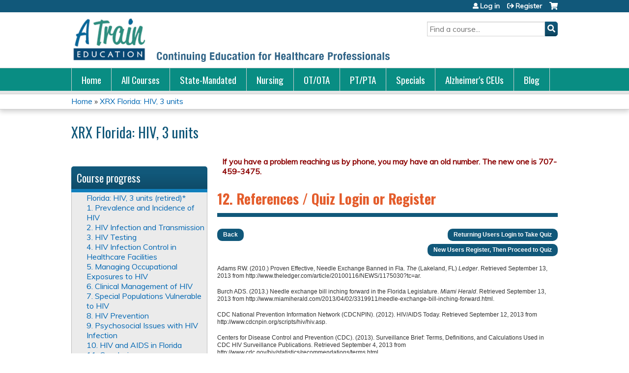

--- FILE ---
content_type: text/html; charset=utf-8
request_url: https://www.atrainceu.com/content/12-references-quiz-login-or-register
body_size: 11749
content:
<!DOCTYPE html>
<!--[if IEMobile 7]><html class="iem7"  lang="en" dir="ltr"><![endif]-->
<!--[if lte IE 6]><html class="lt-ie10 lt-ie9 lt-ie8 lt-ie7"  lang="en" dir="ltr"><![endif]-->
<!--[if (IE 7)&(!IEMobile)]><html class="lt-ie10 lt-ie9 lt-ie8"  lang="en" dir="ltr"><![endif]-->
<!--[if IE 8]><html class="lt-ie10 lt-ie9"  lang="en" dir="ltr"><![endif]-->
<!--[if IE 9]><html class="lt-ie10"  lang="en" dir="ltr"><![endif]-->
<!--[if (gte IE 10)|(gt IEMobile 7)]><!--><html  lang="en" dir="ltr" prefix="content: http://purl.org/rss/1.0/modules/content/ dc: http://purl.org/dc/terms/ foaf: http://xmlns.com/foaf/0.1/ og: http://ogp.me/ns# rdfs: http://www.w3.org/2000/01/rdf-schema# sioc: http://rdfs.org/sioc/ns# sioct: http://rdfs.org/sioc/types# skos: http://www.w3.org/2004/02/skos/core# xsd: http://www.w3.org/2001/XMLSchema#"><!--<![endif]-->

<head>
  <!--[if IE]><![endif]-->
<meta charset="utf-8" />
<link rel="prev" href="/content/11-conclusion" />
<link rel="up" href="/content/fl-hiv-3-units-0" />
<link rel="shortcut icon" href="https://www.atrainceu.com/sites/default/files/favicon.ico" type="image/vnd.microsoft.icon" />
<meta name="description" content="Returning Users Login to Take Quiz Back New Users Register, Then Proceed to Quiz Adams RW. (2010.) Proven Effective, Needle Exchange Banned in Fla. The (Lakeland, FL) Ledger. Retrieved September 13, 2013 from http://www.theledger.com/article/20100116/NEWS/1175030?tc=ar. Burch ADS. (2013.) Needle exchange bill inching forward in the Florida Legislature. Miami Herald. Retrieved" />
<meta name="generator" content="Drupal 7 (https://www.drupal.org)" />
<link rel="canonical" href="https://www.atrainceu.com/content/12-references-quiz-login-or-register" />
<link rel="shortlink" href="https://www.atrainceu.com/node/1629" />
  <title>12. References / Quiz Login or Register | ATrain Education</title>

      <meta name="MobileOptimized" content="width">
    <meta name="HandheldFriendly" content="true">
    <meta name="viewport" content="width=device-width">
  
  <link type="text/css" rel="stylesheet" href="https://www.atrainceu.com/sites/default/files/css/css_kShW4RPmRstZ3SpIC-ZvVGNFVAi0WEMuCnI0ZkYIaFw.css" media="all" />
<link type="text/css" rel="stylesheet" href="https://www.atrainceu.com/sites/default/files/css/css_NXti8f1KG_3PtT4IIc0U3jDor0MbcpVCy5HvGkHBurk.css" media="screen" />
<link type="text/css" rel="stylesheet" href="https://www.atrainceu.com/sites/default/files/css/css_tGTNtRAsNJmcVz4r7F6YCijbrQGDbBmziHSrRd1Stqc.css" media="all" />
<link type="text/css" rel="stylesheet" href="https://www.atrainceu.com/sites/default/files/css/css_ENac2fNOQgPjDteJH2Ht52IVGj9S9sUGAZ1eW927zqg.css" media="all" />
<link type="text/css" rel="stylesheet" href="https://www.atrainceu.com/sites/default/files/css/css_jENQOQqZCRFGZK__DTefxYiXR2RUf03k1ugj3_Vg7vk.css" media="all" />
<link type="text/css" rel="stylesheet" href="//netdna.bootstrapcdn.com/font-awesome/4.0.3/css/font-awesome.min.css" media="all" />
<link type="text/css" rel="stylesheet" href="https://www.atrainceu.com/sites/default/files/css/css_CkqKQB0dAoWpqkKvrtt2wKc3f1W2hnSKkk5Xf48rj_w.css" media="all" />
<link type="text/css" rel="stylesheet" href="https://www.atrainceu.com/sites/default/files/css/css_bxXpiLBPYIN94CVmi-0nKkweBjiYPPTsH_WorZjL_P8.css" media="all" />
<link type="text/css" rel="stylesheet" href="https://www.atrainceu.com/sites/default/files/css/css_0oyFFrbKIm0udMwbrpq1jIZqsKJCWpBl1g6tMBqwuZQ.css" media="print" />
<link type="text/css" rel="stylesheet" href="//fonts.googleapis.com/css?family=Muli:italic,regular|Oswald:300,700,regular&amp;subset=latin" media="all" />
<link type="text/css" rel="stylesheet" href="https://www.atrainceu.com/sites/default/files/cpn/global.css?t4y4it" media="all" />
  <script src="/sites/all/modules/contrib/jquery_update/replace/jquery/1.12/jquery.min.js?v=1.12.4"></script>
<script>jQuery.migrateMute=true;jQuery.migrateTrace=false;</script>
<script src="/sites/all/modules/contrib/jquery_update/replace/jquery-migrate/1/jquery-migrate.min.js?v=1"></script>
<script src="/misc/jquery-extend-3.4.0.js?v=1.12.4"></script>
<script src="/misc/jquery-html-prefilter-3.5.0-backport.js?v=1.12.4"></script>
<script src="/misc/jquery.once.js?v=1.2"></script>
<script src="/misc/drupal.js?t4y4it"></script>
<script>jQuery.extend(Drupal.settings, {"basePath":"\/","pathPrefix":"","setHasJsCookie":0,"ajaxPageState":{"theme":"ce","theme_token":"RCAzs7-aN6j5JWEk4PVIzT-33FJyC39Ms2jpNYLUPXk","jquery_version":"1.12","js":{"sites\/all\/modules\/contrib\/jquery_update\/replace\/jquery\/1.12\/jquery.min.js":1,"sites\/all\/modules\/contrib\/jquery_update\/replace\/jquery-migrate\/1\/jquery-migrate.min.js":1,"misc\/jquery-extend-3.4.0.js":1,"misc\/jquery-html-prefilter-3.5.0-backport.js":1,"misc\/jquery.once.js":1,"misc\/drupal.js":1,"sites\/all\/modules\/contrib\/tipsy\/javascripts\/jquery.tipsy.js":1,"sites\/all\/modules\/contrib\/tipsy\/javascripts\/tipsy.js":1,"sites\/all\/modules\/contrib\/jquery_update\/replace\/ui\/ui\/minified\/jquery.ui.core.min.js":1,"sites\/all\/modules\/contrib\/jquery_update\/replace\/ui\/ui\/minified\/jquery.ui.widget.min.js":1,"sites\/all\/modules\/contrib\/jquery_update\/replace\/ui\/external\/jquery.cookie.js":1,"sites\/all\/modules\/contrib\/jquery_update\/replace\/ui\/ui\/minified\/jquery.ui.button.min.js":1,"sites\/all\/modules\/contrib\/jquery_update\/replace\/ui\/ui\/minified\/jquery.ui.mouse.min.js":1,"sites\/all\/modules\/contrib\/jquery_update\/replace\/ui\/ui\/minified\/jquery.ui.draggable.min.js":1,"sites\/all\/modules\/contrib\/jquery_update\/replace\/ui\/ui\/minified\/jquery.ui.position.min.js":1,"misc\/ui\/jquery.ui.position-1.13.0-backport.js":1,"sites\/all\/modules\/contrib\/jquery_update\/replace\/ui\/ui\/minified\/jquery.ui.resizable.min.js":1,"sites\/all\/modules\/contrib\/jquery_update\/replace\/ui\/ui\/minified\/jquery.ui.dialog.min.js":1,"misc\/ui\/jquery.ui.dialog-1.13.0-backport.js":1,"misc\/form-single-submit.js":1,"misc\/ajax.js":1,"sites\/all\/modules\/contrib\/jquery_update\/js\/jquery_update.js":1,"sites\/all\/modules\/custom\/calendar_plus\/js\/jquery.equalheights.js":1,"sites\/all\/modules\/features\/ethosce_admin\/ethosce-admin.js":1,"sites\/all\/modules\/features\/ethosce_bi\/ethosce_bi.js":1,"sites\/all\/modules\/features\/ethosce_site\/ethosce_site.js":1,"sites\/all\/modules\/features\/ethosce_slideshow\/js\/ethosce_slideshow.js":1,"sites\/all\/modules\/custom\/upload_progress\/js\/upload_progress.js":1,"sites\/all\/modules\/contrib\/pdm\/pdm.js":1,"sites\/all\/modules\/features\/ethosce_courses\/js\/vertical_steps.js":1,"sites\/all\/modules\/features\/ethosce_courses\/js\/ethosce_courses.js":1,"sites\/all\/modules\/contrib\/google_analytics\/googleanalytics.js":1,"https:\/\/www.googletagmanager.com\/gtag\/js?id=UA-5378469-1":1,"misc\/progress.js":1,"sites\/all\/modules\/contrib\/course\/js\/nav.js":1,"https:\/\/kit.fontawesome.com\/a38c5c05f8.js":1,"sites\/all\/modules\/contrib\/mmenu\/js\/mmenu.js":1,"sites\/all\/libraries\/mmenu\/hammer\/hammer.js":1,"sites\/all\/libraries\/mmenu\/jquery.hammer\/jquery.hammer.js":1,"sites\/all\/libraries\/mmenu\/main\/src\/js\/jquery.mmenu.min.all.js":1,"sites\/all\/themes\/ce\/js\/ce.js":1,"public:\/\/cpn\/global.js":1},"css":{"modules\/system\/system.base.css":1,"modules\/system\/system.menus.css":1,"modules\/system\/system.messages.css":1,"modules\/system\/system.theme.css":1,"sites\/all\/modules\/contrib\/tipsy\/stylesheets\/tipsy.css":1,"misc\/ui\/jquery.ui.core.css":1,"misc\/ui\/jquery.ui.theme.css":1,"misc\/ui\/jquery.ui.button.css":1,"misc\/ui\/jquery.ui.resizable.css":1,"misc\/ui\/jquery.ui.dialog.css":1,"modules\/book\/book.css":1,"sites\/all\/modules\/contrib\/calendar\/css\/calendar_multiday.css":1,"sites\/all\/modules\/custom\/calendar_plus\/css\/calendar_plus.css":1,"modules\/comment\/comment.css":1,"sites\/all\/modules\/features\/ethosce_admin\/ethosce-admin.css":1,"sites\/all\/modules\/features\/ethosce_bi\/ethosce_bi.css":1,"sites\/all\/modules\/features\/ethosce_warpwire\/ethosce_warpwire.css":1,"modules\/field\/theme\/field.css":1,"modules\/node\/node.css":1,"modules\/poll\/poll.css":1,"sites\/all\/modules\/contrib\/quiz\/quiz.css":1,"sites\/all\/modules\/contrib\/ubercart\/uc_order\/uc_order.css":1,"sites\/all\/modules\/contrib\/ubercart\/uc_product\/uc_product.css":1,"sites\/all\/modules\/contrib\/ubercart\/uc_store\/uc_store.css":1,"modules\/user\/user.css":1,"sites\/all\/modules\/contrib\/views\/css\/views.css":1,"sites\/all\/modules\/contrib\/media\/modules\/media_wysiwyg\/css\/media_wysiwyg.base.css":1,"sites\/all\/modules\/contrib\/ctools\/css\/ctools.css":1,"\/\/netdna.bootstrapcdn.com\/font-awesome\/4.0.3\/css\/font-awesome.min.css":1,"sites\/all\/modules\/contrib\/panels\/css\/panels.css":1,"sites\/all\/modules\/contrib\/pdm\/pdm.css":1,"sites\/all\/modules\/contrib\/views_tooltip\/views_tooltip.css":1,"sites\/all\/modules\/contrib\/course\/css\/nav.css":1,"sites\/all\/modules\/contrib\/navbar_extras\/modules\/navbar_shiny\/css\/navbar_shiny.css":1,"sites\/all\/libraries\/mmenu\/main\/src\/css\/jquery.mmenu.all.css":1,"sites\/all\/libraries\/mmenu\/icomoon\/icomoon.css":1,"sites\/all\/modules\/contrib\/mmenu\/themes\/mm-basic\/styles\/mm-basic.css":1,"sites\/all\/themes\/ethosce_base\/system.menus.css":1,"sites\/all\/themes\/ethosce_base\/css\/normalize.css":1,"sites\/all\/themes\/ethosce_base\/css\/wireframes.css":1,"sites\/all\/themes\/ethosce_base\/css\/layouts\/responsive-sidebars.css":1,"sites\/all\/themes\/ethosce_base\/css\/page-backgrounds.css":1,"sites\/all\/themes\/ethosce_base\/css\/tabs.css":1,"sites\/all\/themes\/ethosce_base\/css\/pages.css":1,"sites\/all\/themes\/ethosce_base\/css\/blocks.css":1,"sites\/all\/themes\/ethosce_base\/css\/navigation.css":1,"sites\/all\/themes\/ethosce_base\/css\/views-styles.css":1,"sites\/all\/themes\/ethosce_base\/css\/nodes.css":1,"sites\/all\/themes\/ethosce_base\/css\/comments.css":1,"sites\/all\/themes\/ethosce_base\/css\/forms.css":1,"sites\/all\/themes\/ethosce_base\/css\/fields.css":1,"sites\/all\/themes\/ethosce_base\/css\/print.css":1,"sites\/all\/themes\/ce\/css\/ce.css":1,"sites\/all\/themes\/ce\/css\/ce-media-queries.css":1,"sites\/all\/themes\/ce\/css\/ce-print.css":1,"\/\/fonts.googleapis.com\/css?family=Muli:italic,regular|Oswald:300,700,regular\u0026subset=latin":1,"cpn_global":1}},"uid":0,"warpwire":{"warpwire_url":"https:\/\/e1fd7b9f1869.warpwire.com\/","warpwire_module_path":"sites\/all\/modules\/custom\/warpwire","warpwire_share_default":1,"warpwire_title_default":1,"warpwire_autoplay_default":0,"warpwire_cc_load_policy_default":0,"warpwire_secure_portal_default":1},"tipsy":{"custom_selectors":[{"selector":".tipsy","options":{"fade":1,"gravity":"w","delayIn":0,"delayOut":0,"trigger":"hover","opacity":"0.8","offset":0,"html":0,"tooltip_content":{"source":"attribute","selector":"title"}}},{"selector":".views-tooltip","options":{"fade":1,"gravity":"autoNS","delayIn":0,"delayOut":0,"trigger":"hover","opacity":"0.8","offset":0,"html":1,"tooltip_content":{"source":"attribute","selector":"tooltip-content"}}}]},"mmenu":{"mmenu_left":{"enabled":"1","title":"Left menu","name":"mmenu_left","blocks":[{"module_delta":"ethosce_search|ethosce_search","menu_parameters":{"min_depth":"1"},"title":"\u003Cnone\u003E","collapsed":"0","wrap":"1","module":"ethosce_search","delta":"ethosce_search"},{"module_delta":"system|main-menu","menu_parameters":{"min_depth":"1"},"title":"\u003Cnone\u003E","collapsed":"0","wrap":"1","module":"system","delta":"main-menu"},{"module_delta":"local_tasks_blocks|menu_local_tasks","menu_parameters":{"min_depth":"1"},"title":"\u003Cnone\u003E","collapsed":"0","wrap":"1","module":"local_tasks_blocks","delta":"menu_local_tasks"}],"options":{"classes":"mm-basic","effects":[],"slidingSubmenus":true,"clickOpen":{"open":true,"selector":"#ethosce-mmenu-toggle"},"counters":{"add":true,"update":true},"dragOpen":{"open":true,"pageNode":"body","threshold":100,"maxStartPos":50},"footer":{"add":false,"content":"","title":"Copyright \u00a92017","update":true},"header":{"add":false,"content":"","title":"Site-Install","update":true},"labels":{"collapse":false},"offCanvas":{"enabled":true,"modal":false,"moveBackground":true,"position":"left","zposition":"front"},"searchfield":{"add":false,"addTo":"menu","search":false,"placeholder":"Search","noResults":"No results found.","showLinksOnly":true}},"configurations":{"clone":false,"preventTabbing":false,"panelNodetype":"div, ul, ol","transitionDuration":400,"classNames":{"label":"Label","panel":"Panel","selected":"Selected","buttonbars":{"buttonbar":"anchors"},"counters":{"counter":"Counter"},"fixedElements":{"fixedTop":"FixedTop","fixedBottom":"FixedBottom"},"footer":{"panelFooter":"Footer"},"header":{"panelHeader":"Header","panelNext":"Next","panelPrev":"Prev"},"labels":{"collapsed":"Collapsed"},"toggles":{"toggle":"Toggle","check":"Check"}},"dragOpen":{"width":{"perc":0.8,"min":140,"max":440},"height":{"perc":0.8,"min":140,"max":880}},"offCanvas":{"menuInjectMethod":"prepend","menuWrapperSelector":"body","pageNodetype":"div","pageSelector":"body \u003E div"}},"custom":[],"position":"left"}},"googleanalytics":{"account":["UA-5378469-1"],"trackOutbound":1,"trackMailto":1,"trackDownload":1,"trackDownloadExtensions":"7z|aac|arc|arj|asf|asx|avi|bin|csv|doc(x|m)?|dot(x|m)?|exe|flv|gif|gz|gzip|hqx|jar|jpe?g|js|mp(2|3|4|e?g)|mov(ie)?|msi|msp|pdf|phps|png|ppt(x|m)?|pot(x|m)?|pps(x|m)?|ppam|sld(x|m)?|thmx|qtm?|ra(m|r)?|sea|sit|tar|tgz|torrent|txt|wav|wma|wmv|wpd|xls(x|m|b)?|xlt(x|m)|xlam|xml|z|zip"},"currentPath":"node\/1629","currentPathIsAdmin":false,"urlIsAjaxTrusted":{"\/search":true}});</script>
<script src="/sites/all/modules/contrib/tipsy/javascripts/jquery.tipsy.js?v=0.1.7"></script>
<script src="/sites/all/modules/contrib/tipsy/javascripts/tipsy.js?v=0.1.7"></script>
<script src="/sites/all/modules/contrib/jquery_update/replace/ui/ui/minified/jquery.ui.core.min.js?v=1.10.2"></script>
<script src="/sites/all/modules/contrib/jquery_update/replace/ui/ui/minified/jquery.ui.widget.min.js?v=1.10.2"></script>
<script src="/sites/all/modules/contrib/jquery_update/replace/ui/external/jquery.cookie.js?v=67fb34f6a866c40d0570"></script>
<script src="/sites/all/modules/contrib/jquery_update/replace/ui/ui/minified/jquery.ui.button.min.js?v=1.10.2"></script>
<script src="/sites/all/modules/contrib/jquery_update/replace/ui/ui/minified/jquery.ui.mouse.min.js?v=1.10.2"></script>
<script src="/sites/all/modules/contrib/jquery_update/replace/ui/ui/minified/jquery.ui.draggable.min.js?v=1.10.2"></script>
<script src="/sites/all/modules/contrib/jquery_update/replace/ui/ui/minified/jquery.ui.position.min.js?v=1.10.2"></script>
<script src="/misc/ui/jquery.ui.position-1.13.0-backport.js?v=1.10.2"></script>
<script src="/sites/all/modules/contrib/jquery_update/replace/ui/ui/minified/jquery.ui.resizable.min.js?v=1.10.2"></script>
<script src="/sites/all/modules/contrib/jquery_update/replace/ui/ui/minified/jquery.ui.dialog.min.js?v=1.10.2"></script>
<script src="/misc/ui/jquery.ui.dialog-1.13.0-backport.js?v=1.10.2"></script>
<script src="/misc/form-single-submit.js?v=7.102.1"></script>
<script src="/misc/ajax.js?v=7.102.1"></script>
<script src="/sites/all/modules/contrib/jquery_update/js/jquery_update.js?v=0.0.1"></script>
<script src="/sites/all/modules/custom/calendar_plus/js/jquery.equalheights.js?t4y4it"></script>
<script src="/sites/all/modules/features/ethosce_admin/ethosce-admin.js?t4y4it"></script>
<script src="/sites/all/modules/features/ethosce_bi/ethosce_bi.js?t4y4it"></script>
<script src="/sites/all/modules/features/ethosce_site/ethosce_site.js?t4y4it"></script>
<script src="/sites/all/modules/features/ethosce_slideshow/js/ethosce_slideshow.js?t4y4it"></script>
<script src="/sites/all/modules/custom/upload_progress/js/upload_progress.js?t4y4it"></script>
<script src="/sites/all/modules/contrib/pdm/pdm.js?t4y4it"></script>
<script src="/sites/all/modules/features/ethosce_courses/js/vertical_steps.js?t4y4it"></script>
<script src="/sites/all/modules/features/ethosce_courses/js/ethosce_courses.js?t4y4it"></script>
<script src="/sites/all/modules/contrib/google_analytics/googleanalytics.js?t4y4it"></script>
<script async="async" src="https://www.googletagmanager.com/gtag/js?id=UA-5378469-1"></script>
<script>window.dataLayer = window.dataLayer || [];function gtag(){dataLayer.push(arguments)};gtag("js", new Date());gtag("config", "UA-5378469-1", {"groups":"default","anonymize_ip":true});</script>
<script src="/misc/progress.js?v=7.102.1"></script>
<script src="/sites/all/modules/contrib/course/js/nav.js?t4y4it"></script>
<script src="https://kit.fontawesome.com/a38c5c05f8.js"></script>
<script src="/sites/all/modules/contrib/mmenu/js/mmenu.js?t4y4it"></script>
<script src="/sites/all/libraries/mmenu/hammer/hammer.js?t4y4it"></script>
<script src="/sites/all/libraries/mmenu/jquery.hammer/jquery.hammer.js?t4y4it"></script>
<script src="/sites/all/libraries/mmenu/main/src/js/jquery.mmenu.min.all.js?t4y4it"></script>
<script src="/sites/all/themes/ce/js/ce.js?t4y4it"></script>
<script src="/sites/default/files/cpn/global.js?t4y4it"></script>
      <!--[if lt IE 9]>
    <script src="/sites/all/themes/zen/js/html5-respond.js"></script>
    <![endif]-->
  </head>
<body class="html not-front not-logged-in page-node page-node- page-node-1629 node-type-book section-content title-length-small title-length-14 not-homepage  no-tabs no-course-image  course-1613 course-enduring one-sidebar sidebar-first course-sidebar no-search-sidebar no-og-context no-uc-cart not-admin-theme user-non-sso" >
  <div id="wrapper">
    <div id="page-wrapper">
              <p id="skip-link">
          <a href="#main-content" class="element-invisible element-focusable">Jump to content</a>
        </p>
                  
<div id="header-wrapper">
  <header id="header">
    <div id="header-inner" class="clearfix">
              <a href="/" title="Home" rel="home" id="logo"><img src="https://www.atrainceu.com/sites/default/files/atrain-logo-with-tagline.png" alt="Home" /></a>
      
              <div id="name-and-slogan">
                      <h1 id="site-name">
              <a href="/" title="Home" rel="home"><span>ATrain Education</span></a>
            </h1>
          
                  </div><!-- /#name-and-slogan -->
            <div id="header-right">
          <div class="header__region region region-header">
    <div id="block-ethosce-search-ethosce-search" class="block block-ethosce-search first odd">

    
  <div class="content">
    <form action="/search" method="post" id="ethosce-search-form" accept-charset="UTF-8"><div><div class="container-inline form-wrapper" id="edit-ethosce-search"><div class="form-item form-type-textfield form-item-text">
  <div class="field-label"><label  class="element-invisible" for="edit-text">Search</label> </div>
 <input placeholder="Find a course..." type="text" id="edit-text" name="text" value="" size="20" maxlength="128" class="form-text" />
</div>
<input type="submit" id="edit-submit" name="op" value="Search" class="form-submit" /></div><input type="hidden" name="form_build_id" value="form-u2xQ5PLjn_cR9gRNH7XNhuyY5KdslfdB6_WK33HsLnI" />
<input type="hidden" name="form_id" value="ethosce_search_form" />
</div></form>  </div>
</div>
<div id="ethosce-user-links-wrapper" class="clearfix">
  <div id="ethosce-mmenu-toggle">Open menu</div>  <div id="uc-cart-link"><a href="/user/login?destination=node/1629" class="no-items" data-count="0"><span>Cart</span></a></div>  <div id="block-system-user-menu" class="block block-system block-menu last even" role="navigation">
    <div class="content">
      <ul class="menu"><li class="menu__item is-leaf first leaf"><a href="/user/login?destination=node/1629" class="menu__link">Log in</a></li>
<li class="menu__item is-leaf last leaf"><a href="/user/register?destination=node/1629" class="menu__link">Register</a></li>
</ul>    </div>
  </div>
  </div>
  </div>
      </div>
    </div><!--/#header-inner-->
  </header>

  <div id="navigation-outer">
    <div id="navigation">
      <div id="topnav-inner">
                  <nav id="main-menu">
            <ul class="menu"><li class="menu__item is-leaf first leaf"><a href="/" title="Continuing education, continuing competency, and professional development courses for healthcare professionals." class="menu__link">Home</a></li>
<li class="menu__item is-leaf leaf"><a href="/content/all-ceu-courses-atrain-education" title="List of all continuing education and continuing competency courses available on the ATrain Education website." class="menu__link">All Courses</a></li>
<li class="menu__item is-leaf leaf"><a href="/content/state-mandated-courses-atrain-education" title="State required courses approved or accredited by individual state agencies." class="menu__link">State-Mandated</a></li>
<li class="menu__item is-leaf leaf"><a href="/content/nursing-ceu-courses-atrain-education" title="Accredited/approved CEU courses from ATrain Education for nurses, nurse practitioners, and other nursing professionals throughout the United States," class="menu__link">Nursing</a></li>
<li class="menu__item is-leaf leaf"><a href="/content/occupational-therapy-and-occupational-therapy-assistant-ceu-courses-atrain-education" title="AOTA approved CEU / professional development courses from ATrain Education for Occupational Therapists and Certified Occupational Therapy Assistants." class="menu__link">OT/OTA</a></li>
<li class="menu__item is-leaf leaf"><a href="/content/physical-therapy-ceu-courses-atrain-education" title="Accredited / approved CEU / professional development courses from ATrain Education for physical therapists and physical therapy assistants." class="menu__link">PT/PTA</a></li>
<li class="menu__item is-leaf leaf"><a href="/content/special-offers-atrain-education" title="Special offers and discounts on some of ATrain Education&#039;s favorite CEU courses." class="menu__link">Specials</a></li>
<li class="menu__item is-leaf leaf"><a href="/content/alzheimers-and-dementia-courses-atrain-education" title="Alzheimer&#039;s and Dementia Continuing Education Courses from ATrain Education" class="menu__link">Alzheimer&#039;s CEUs</a></li>
<li class="menu__item is-leaf last leaf"><a href="https://www.atrainceu.com/content/atrain-blog" title="" class="menu__link">Blog</a></li>
</ul>          </nav>
        
      </div><!--/#topnav-inner-->
    </div><!-- /#navigation -->

          <div id="crumbs">
        <div id="crumbs-inner" class="clearfix">
          <div id="breadcrumb-container">
            <h2 class="element-invisible">You are here</h2><div class="breadcrumb"><a href="/">Home</a> » <a href="/content/113-fl-hiv3">XRX Florida: HIV, 3 units</a></div>          </div>
        </div>
      </div>
      </div><!-- /#navigation-outer -->


      <div id="title-container">
      <div id="title-container-inner" class="clearfix">
                  <h3 id="parent-course-title">XRX Florida: HIV, 3 units</h3>
                                  <h1 class="title" id="page-title">Course Content</h1>
                      </div>
    </div>
  
</div><!--/#header-wrapper-->

<div id="page">
  <div id="main-wrapper">
    <div id="main">
      <div class="course-nav-return-menu-wrapper"><div class="item-list"><ul class="course-nav-return-menu"><li class="first last"><a href="/content/113-fl-hiv3" id="course-nav-return-link">Return to Course Home</a></li>
</ul></div></div>
            <div id="content" class="column" role="main">
                        <a id="main-content"></a>
                <div id="content-area">
                    <div class="course-flow-body-title clearfix"><span class="course-book-title">FL: HIV, 3 units</span><span class="course-title-info">Page 14 of 14</span></div><h2 class="course-subtitle">12. References / Quiz Login or Register</h2>                    


<article class="node-1629 node node-book view-mode-full clearfix" about="/content/12-references-quiz-login-or-register" typeof="sioc:Item foaf:Document">

      <header>
                  <span property="dc:title" content="12. References / Quiz Login or Register" class="rdf-meta element-hidden"></span><span property="sioc:num_replies" content="0" datatype="xsd:integer" class="rdf-meta element-hidden"></span>
      
          </header>
  
  <div class="field field-name-body field-type-text-with-summary field-label-hidden"><div class="field-items"><div class="field-item even" property="content:encoded"><div id="atrain-book-page-content">
<div class="top-margin-1" style="clear:both">
	<a class="book-nav-button right bottom-margin-half" href="/user/login?destination=node/1613/takecourse">Returning Users Login to Take Quiz</a>
	<a class="book-nav-button left" href="/node/1628">Back</a>
	<a class="book-nav-button right clear" href="/user/register?destination=node/1613/takecourse">New Users Register, Then Proceed to Quiz</a>
	<p class="clear half-size-type bottom-margin-1"> </p>
</div>	
<div class="reference">
	<p>Adams RW. (2010.) Proven Effective, Needle Exchange Banned in Fla. <em>The </em>(Lakeland, FL) <em>Ledger</em>. Retrieved September 13, 2013 from http://www.theledger.com/article/20100116/NEWS/1175030?tc=ar.</p>
	<p>Burch ADS. (2013.) Needle exchange bill inching forward in the Florida Legislature. <em>Miami Herald</em>. Retrieved September 13, 2013 from http://www.miamiherald.com/2013/04/02/3319911/needle-exchange-bill-inching-forward.html.</p>
	<p>CDC National Prevention Information Network (CDCNPIN). (2012). HIV/AIDS Today. Retrieved September 12, 2013 from http://www.cdcnpin.org/scripts/hiv/hiv.asp.</p>
	<p>Centers for Disease Control and Prevention (CDC). (2013). Surveillance Brief: Terms, Definitions, and Calculations Used in CDC HIV Surveillance Publications. Retrieved September 4, 2013 from http://www.cdc.gov/hiv/statistics/recommendations/terms.html.</p>
	<p>Centers for Disease Control and Prevention (CDC). (2013a). HIV in the United States: At A Glance. Retrieved September 9, 2013 from http://www.cdc.gov/hiv/statistics/basics/ataglance.html.</p>
	<p>Centers for Disease Control and Prevention (CDC). (2013b). HIV/AIDS, HIV Basics: Testing. Retrieved September 12, 2013 from http://www.cdc.gov/hiv/basics/testing.html.</p>
	<p>Centers for Disease Control and Prevention (CDC). (2013c). HIV and Viral Hepatitis Fact Sheet. Retrieved September 13, 2013 from http://www.cdc.gov/hiv/resources/factsheets/hepatitis.htm.</p>
	<p>Centers for Disease Control and Prevention (CDC). (2013d). HIV and Viral Hepatitis. Fast Facts. Retrieved September 13, 2013 from http://www.cdc.gov/hiv/pdf/library_factsheets_HIV_and_viral_Hepatitis.pdf.</p>
	<p>Centers for Disease Control and Prevention (CDC). (2013e). High-Impact HIV Prevention: CDC’s Approach to Reducing HIV Infections in the United States. Retrieved September 13, 2013 from http://www.cdc.gov/hiv/policies/hip.html.</p>
	<p>Centers for Disease Control and Prevention (CDC). (2011). Hand Hygiene in Healthcare Settings. Retrieved September 3, 2013 from http://www.cdc.gov/handhygiene/.</p>
	<p>Centers for Disease Control and Prevention (CDC). (2011a). Occupational HIV Transmission and Prevention among Health Care Workers. Retrieved September 13, 2013 from http://www.cdc.gov/hiv/resources/factsheets/hcwprev.htm.</p>
	<p>Centers for Disease Control and Prevention (CDC). (2010/2012). Department of Health and Human Services Implementation Guidance for Syringe Services Programs, July 2010 and March 2012. Retrieved September 13, 2013 from http://www.cdc.gov/hiv/resources/guidelines/syringe.htm.</p>
	<p>Centers for Disease Control and Prevention (CDC). (2008). Revised Surveillance Case Definitions for HIV Infection Among Adults, Adolescents, and Children Aged &lt;18 Months and for HIV Infection and AIDS Among Children Aged 18 Months to &lt;13 Years—United States, 2008. MMWR December 5, 2008 / 57(RR10);1–8. Retrieved September 4, 2013 from http://www.cdc.gov/mmwr/preview/mmwrhtml/rr5710a1.htm.</p>
	<p>Centers for Disease Control and Prevention (CDC). (2007). Syringe Exchange Programs—United States, 2005. MMWR November 9, 2007/56(44); 1164–67. Retrieved September 13, 2013 from http://www.cdc.gov/mmwr/preview/mmwrhtml/mm5644a4.htm.</p>
	<p>Centers for Disease Control and Prevention (CDC). (2002). Guideline for Hand Hygiene in Health-Care Settings. MMWR Recommendations and Reports October 25, 2002 51(RR-16). Retrieved September 13, 2013 from http://www.cdc.gov/mmwr/PDF/rr/rr5116.pdf.</p>
	<p>Falagas ME, Karydis I, Kostogiannou I. (2007). Percutaneous Exposure Incidents of the Health Care Personnel in a Newly Founded Tertiary Hospital: A Prospective Study. PLoS ONE. 2007; 2(2): e194. Retrieved September 13, 2013 from http://www.pubmedcentral.nih.gov/articlerender.fcgi?artid=1805815.</p>
	<p>Florida Department of Health, Bureau of Communicable Disease (FDOH). (2013). Florida’s Omnibus AIDS Act: A Brief Legal Guide for Health Care Professionals. Originated by Jack P. Hartog, Esq. Retrieved September 3, 2013 from http://www.doh.state.fl.us/disease_ctrl/aids/legal/Omnibus-booklet-update-2013.pdf</p>
	<p>Florida Department of Health, Bureau of Communicable Disease (FDOH). (2012). Florida HIV/AIDS Annual Report 2012. Retrieved September 12, 2013 from http://www.doh.state.fl.us/disease_ctrl/aids/trends/epiprof/<br />HIVAIDS-annual-morbidity-2012.pdf.</p>
	<p>Florida Department of Health, Bureau of Communicable Disease (FDOH). (2010). Model Protocol for HIV Counseling and Testing for County Health Departments and Registered Testing Programs. Retrieved September 13, 2013 from http://www.doh.state.fl.us/Disease_ctrl/aids/legal/ctforchd.htm.</p>
	<p>Florida Department of Health, Bureau of Communicable Disease (FDOH). (2010a). HIV Disease: United States vs. Florida. Retrieved September 12, 2013 from http://www.doh.state.fl.us/disease_ctrl/aids/updates/facts/10Facts/<br />2010_US_VS_FL_Fact_Sheet.pdf</p>
	<p>Florida Department of Health, Bureau of Communicable Disease (FDOH). (2010b). Model Protocol for HIV Counseling and Testing Conducted Outside County Health Departments and Registered Testing Programs. Retrieved September 13, 2013 from http://www.doh.state.fl.us/Disease_ctrl/aids/legal/ctfornonchd.htm</p>
	<p>Florida Senate. (2013). The 2013 Florida Statutes: HIV Testing. Retrieved September 13, 2013 from http://archive.flsenate.gov/statutes/index.cfm?App_mode=Display_Statute&amp;<br />Search_String=&amp;URL=0300-0399/0381/Sections/0381.004.html.</p>
	<p>Global HIV Prevention Working Group. (2008). Behavior Change and HIV Prevention: (Re)Considerations for the 21st Century. Available from http://www.globalhivprevention.org/pdfs/PWG_behavior%20report_FINAL.pdf.</p>
	<p>Nunn AS, Fonseca EM, Bastos FI, et al. (2007). Evolution of Antiretroviral Drug Costs in Brazil in the Context of Free and Universal Access to AIDS Treatment. PLoS Med 4(11): e305. doi:10.1371/journal.pmed.0040305. Retrieved September 13, 2013 from http://www.ncbi.nlm.nih.gov/pmc/articles/PMC2071936/pdf/pmed.0040305.pdf?tool=pmcentrez.</p>
	<p>Pittet D. (2001). Improving Adherence to Hand Hygiene Practice: A Multidisciplinary Approach. <em>Emerging Infectious Diseases</em> 7(2). Retrieved September 13, 2013 from http://www.cdc.gov/ncidod/EID/vol7no2/pittet.htm.</p>
	<p>Sendi P, Gafni A. (2003). The HAART side of resource allocation. <em>CMAJ</em> 169(2): 120–21. Retrieved September 13, 2013 from http://www.ncbi.nlm.nih.gov/pmc/articles/PMC164977/pdf/20030722s00022p120.pdf?tool=pmcentrez.</p>
	<p>Sougrat R, Bartesaghi A, Lifson JD, et al. (2007, May). Electron tomography of the contact between T cells and SIV/HIV-1: Implications for viral entry. PLoS Creative Commons Attribution 2.5 license.</p>
	<p>UNAIDS. (2012). Global Fact Sheet. Retrieved September 12, 2013 from http://www.unaids.org/en/media/unaids/contentassets/documents/epidemiology/2012/<br />gr2012/20121120_FactSheet_Global_en.pdf</p><p>UNAIDS. (2009). 09 AIDS epidemic update. Retrieved September 12, 2013 from http://www.unaids.org/en/media/unaids/contentassets/dataimport/pub/report/2009/<br />jc1700_epi_update_2009_en.pdf.</p>
	<p>U.S. Department of Health and Human Services (DHHS). (2013). Panel on Antiretroviral Guidelines for Adults and Adolescents. Guidelines for the use of antiretroviral agents in HIV-1-infected adults and adolescents. Retrieved September 13, 2013 from http://www.aidsinfo.nih.gov/ContentFiles/AdultandAdolescentGL.pdf.</p>
	<p>Washington State Department of Health (WSDOH). (2007). KNOW HIV Prevention Education, 2007 Revised Edition: An HIV and AIDS Curriculum Manual for Healthcare Facility Employees. Retrieved September 6, 2013 from http://www.doh.wa.gov/Portals/1/Documents/Pubs/410-007-KNOWCurriculum.pdf.</p>
	<p>World Health Organization (WHO). (2009.) WHO Guidelines on Hand Hygiene in Health Care, 2009. Retrieved September 13, 2013 from http://www.cdc.gov/handhygiene/Guidelines.html and http://whqlibdoc.who.int/publications/2009/9789241597906_eng.pdf.</p>
</div>
<div class="top-margin-1" style="clear:both">
	<a class="book-nav-button right bottom-margin-half" href="/user/login?destination=node/1613/takecourse">Returning Users Login to Take Quiz</a>
	<a class="book-nav-button left" href="/node/1628">Back</a>
	<a class="book-nav-button right clear" href="/user/register?destination=node/1613/takecourse">New Users Register, Then Proceed to Quiz</a>
	<p class="clear half-size-type bottom-margin-1"> </p>
</div>
</div></div></div></div>
  
  
</article>
<div class="book-end">You've reached the end of this section</div>                  </div>
              </div><!-- /#content -->

      
              <aside class="sidebars">
            <div class="region region-course-sidebar">
    <div id="block-course-outline" class="block block-course first last odd">

    <h3 class="block__title block-title">Course outline</h3>
  
  <div class="content">
    <div id="course-outline"><h3 class="main-header">Course progress</h3><div class="course-outline-contents"><div class="item-list"><ul class="course-outline-list"><li id="431" class="first"><div class="item-header clearfix"><div class="progress"><span><em>Not started</em></span></div><h5>Course Content (14 pages)</h5><a href="" class="twirly" aria-controls="details-431" aria-expanded="true"><span>Open/Close details</span></a></div><div id="details-431" class="item-details clearfix" aria-hidden="false"><ul class="details clearfix"><li class="status-required optional">Optional</li></ul></div><ul class="menu"><li class="menu__item is-leaf first leaf"><a href="/content/113-fl-hiv3-course-intro" class="menu__link">Florida: HIV, 3 units (retired)*</a></li>
<li class="menu__item is-leaf leaf"><a href="/content/1-prevalence-and-incidence-hiv-0" class="menu__link">1. Prevalence and Incidence of HIV</a></li>
<li class="menu__item is-leaf leaf"><a href="/content/2-hiv-infection-and-transmission" class="menu__link">2. HIV Infection and Transmission</a></li>
<li class="menu__item is-leaf leaf"><a href="/content/3-hiv-testing" class="menu__link">3. HIV Testing</a></li>
<li class="menu__item is-leaf leaf"><a href="/content/4-hiv-infection-control-healthcare-facilities-0" class="menu__link">4. HIV Infection Control in Healthcare Facilities</a></li>
<li class="menu__item is-leaf leaf"><a href="/content/5-managing-occupational-exposures-hiv" class="menu__link">5. Managing Occupational Exposures to HIV</a></li>
<li class="menu__item is-leaf leaf"><a href="/content/6-clinical-management-hiv" class="menu__link">6. Clinical Management of HIV</a></li>
<li class="menu__item is-leaf leaf"><a href="/content/7-special-populations-vulnerable-hiv" class="menu__link">7. Special Populations Vulnerable to HIV</a></li>
<li class="menu__item is-leaf leaf"><a href="/content/8-hiv-prevention" class="menu__link">8. HIV Prevention</a></li>
<li class="menu__item is-leaf leaf"><a href="/content/9-psychosocial-issues-hiv-infection" class="menu__link">9. Psychosocial Issues with HIV Infection</a></li>
<li class="menu__item is-leaf leaf"><a href="/content/10-hiv-and-aids-florida" class="menu__link">10. HIV and AIDS in Florida</a></li>
<li class="menu__item is-leaf leaf"><a href="/content/11-conclusion" class="menu__link">11. Conclusion</a></li>
<li class="menu__item is-leaf is-active-trail last leaf active-trail"><a href="/content/12-references-quiz-login-or-register" class="menu__link is-active-trail active-trail active">12. References / Quiz Login or Register</a></li>
</ul></li>
<li id="432"><div class="item-header clearfix"><div class="progress"><span><em>Not started</em></span></div><h5>Quiz</h5><a href="" class="twirly" aria-controls="details-432" aria-expanded="false"><span>Open/Close details</span></a></div><div id="details-432" class="item-details clearfix" aria-hidden="true"><ul class="details clearfix"><li class="status-required">Required</li></ul></div></li>
<li id="433"><div class="item-header clearfix"><div class="progress"><span><em>Not started</em></span></div><h5>Evaluation</h5><a href="" class="twirly" aria-controls="details-433" aria-expanded="false"><span>Open/Close details</span></a></div><div id="details-433" class="item-details clearfix" aria-hidden="true"><ul class="details clearfix"><li class="status-required">Required</li></ul></div></li>
<li id="434"><div class="item-header clearfix"><div class="progress"><span><em>Not started</em></span></div><h5>Payment</h5><a href="" class="twirly" aria-controls="details-434" aria-expanded="false"><span>Open/Close details</span></a></div><div id="details-434" class="item-details clearfix" aria-hidden="true"><ul class="details clearfix"><li class="status-required">Required</li></ul></div></li>
<li id="436" class="last"><div class="item-header clearfix"><div class="progress"><span><em>Not started</em></span></div><h5>Certificate</h5><a href="" class="twirly" aria-controls="details-436" aria-expanded="false"><span>Open/Close details</span></a></div><div id="details-436" class="item-details clearfix" aria-hidden="true"><ul class="details clearfix"><li class="status-required optional">Optional</li></ul></div></li>
</ul></div></div><div class="toggle-outline"><span>Expand / Minimize</span></div></div>  </div>
</div>
  </div>
                            </aside><!-- /.sidebars -->
            <div id="region-course-bottom">  <div class="region region-course-bottom">
      <div class="region region-course-bottom">
    <div id="block-course-navigation" class="block block-course first last odd">

    <h3 class="block__title block-title">Course navigation</h3>
  
  <div class="content">
    <div id="course-nav-popup" title="Not yet complete"><p><strong>You are not yet complete for this activity.</strong></p>
<p>If you are attending a virtual event or viewing video content, you must meet the minimum participation requirement to proceed.</p>
<p>When the virtual event or video content is complete, please press "Next" again.</p>
<p>If you think this message was received in error, please <a href="/cdn-cgi/l/email-protection#[base64]">contact an administrator.</a></p></div><div class="item-list"><ul id="course-nav" class=""><li class="course-nav-prev first"><a href="/content/11-conclusion">Previous Page</a></li>
<li class="course-nav-select last"><select id="book-outline-select"><option id="book-6491"  link="/content/fl-hiv-3-units-0" class="opt-root">FL: HIV, 3 units</option><option id="book-6492"  link="/content/113-fl-hiv3-course-intro" class="opt-child">Florida: HIV, 3 units (retired)*</option><option id="book-6493"  link="/content/1-prevalence-and-incidence-hiv-0" class="opt-child">1. Prevalence and Incidence of HIV</option><option id="book-6494"  link="/content/2-hiv-infection-and-transmission" class="opt-child">2. HIV Infection and Transmission</option><option id="book-6495"  link="/content/3-hiv-testing" class="opt-child">3. HIV Testing</option><option id="book-6496"  link="/content/4-hiv-infection-control-healthcare-facilities-0" class="opt-child">4. HIV Infection Control in Healthcare Facilities</option><option id="book-6497"  link="/content/5-managing-occupational-exposures-hiv" class="opt-child">5. Managing Occupational Exposures to HIV</option><option id="book-6498"  link="/content/6-clinical-management-hiv" class="opt-child">6. Clinical Management of HIV</option><option id="book-6499"  link="/content/7-special-populations-vulnerable-hiv" class="opt-child">7. Special Populations Vulnerable to HIV</option><option id="book-6500"  link="/content/8-hiv-prevention" class="opt-child">8. HIV Prevention</option><option id="book-6501"  link="/content/9-psychosocial-issues-hiv-infection" class="opt-child">9. Psychosocial Issues with HIV Infection</option><option id="book-6502"  link="/content/10-hiv-and-aids-florida" class="opt-child">10. HIV and AIDS in Florida</option><option id="book-6503"  link="/content/11-conclusion" class="opt-child">11. Conclusion</option><option id="book-6504" selected="selected" link="/content/12-references-quiz-login-or-register" class="opt-child">12. References / Quiz Login or Register</option></select></li>
</ul></div>  </div>
</div>
  </div>
  </div>
</div>    </div><!-- /#main -->
  </div><!-- /#main-wrapper -->

</div><!-- /#page -->

<footer id="footer">
  <div id="footer-inner" class="clearfix">
    <div style="float:right; margin-left:30px"><p><a href="https://courses.cebroker.com/providers/10593-atrain-education-inc" target="_blank"><img alt="CE Broker 24 Hour Reporting Badge" title="CE Broker 24 Hour Reporting Badge" style="height: 84px; width: 100px;" class="media-element file-wysiwyg" data-delta="1" typeof="foaf:Image" src="https://www.atrainceu.com/sites/default/files/ce-broker-24-hours-badge.png" width="100" height="84" /></a></p></div><div style="float:left"><p style="margin-bottom:10px"><a href="/content/authors">Authors</a></p><p style="margin-bottom:10px"><a href="/content/who-we-are">Who We Are</a></p><p><a href="/content/accreditations">Accreditations</a></p></div><div style="float:left; margin-left:30px"><p style="margin-bottom:10px"><a href="/content/about-atrain">About ATrain</a></p><p style="margin-bottom:10px"><a href="/contact-us">Contact Us</a></p><p><a href="/content/corporate-and-group-sales">Corporate Sales</a></p></div><div style="float:left; margin-left:30px"><p style="margin-bottom:10px"><a href="/content/hivaids-training" target="_blank">HIV/AIDS Training</a></p><p style="margin-bottom:10px"><a href="/content/suicide-courses">Suicide Courses</a></p><p><a href="/content/all-ceu-courses-atrain-education">All Courses</a></p></div><div style="float:left; margin-left:30px"><p style="margin-bottom:10px"><a href="/content/copyright">Copyright</a></p><p style="margin-bottom:10px"><a href="/content/disclaimer">Disclaimer</a></p><p><a href="/content/site-map">Site Map</a></p></div><div style="float:left; margin-left:30px"><p style="margin-bottom:10px"><a href="/content/frequently-asked-questions">FAQ</a></p><p style="margin-bottom:10px"><a href="/content/security-and-privacy">Security and Privacy</a></p><p><a href="/content/Accessibility">Accessibility / Special Needs</a></p></div><div style="float:left; margin-left:40px"><p style="background-color:#ffffff; padding-left:6px; padding-right:6px; padding-top:6px"><a href="https://www.facebook.com/ATrainCeu" target="_blank" title="Find ATrain on Facebook"><img alt="Find ATrain on Facebook" title="Find ATrain on Facebook" style="height: 30px; width: 30px;" class="media-element file-wysiwyg" data-delta="2" typeof="foaf:Image" src="https://www.atrainceu.com/sites/default/files/fb-logo-Blue-36x36.png" width="30" height="30" /></a>   <a href="https://www.linkedin.com/company/atrain-education-inc" target="_blank" title="ATrain Company Page on LinkedIn"><img alt="ATrain Page on LinkedIn" title="ATrain Page on LinkedIn" style="width: 35px; height: 30px;" class="media-element file-wysiwyg" data-delta="3" typeof="foaf:Image" src="https://www.atrainceu.com/sites/default/files/li-logo-36.png" width="35" height="30" /></a></p><p> </p><p> </p></div><p style="clear:both">© 2025 ATrain Education. All Rights Reserved.<br />Powered by <a href="https://www.ethosce.com" style="text-decoration:underline" target="_blank">EthosCE</a></p>    <a id="ethosce-footer-callout" href="https://www.ethosce.com">Powered by the EthosCE Learning Management System, a continuing education LMS.</a>
  </div>
</footer>



    </div>
      <div class="region region-page-bottom">
    
<nav id="mmenu_left" class="mmenu-nav clearfix">
  <ul>
                                    <li class="mmenu-block-wrap"><span><div id="block-ethosce-search-ethosce-search--2" class="block block-ethosce-search first odd">

    
  <div class="content">
    <form action="/search" method="post" id="ethosce-search-form--3" accept-charset="UTF-8"><div><div class="container-inline form-wrapper" id="edit-ethosce-search--3"><div class="form-item form-type-textfield form-item-text">
  <div class="field-label"><label  class="element-invisible" for="edit-text--3">Search</label> </div>
 <input placeholder="Find a course..." type="text" id="edit-text--3" name="text" value="" size="20" maxlength="128" class="form-text" />
</div>
<input type="submit" id="edit-submit--3" name="op" value="Search" class="form-submit" /></div><input type="hidden" name="form_build_id" value="form-ergrjSnJ89U5fKYBHFM-gew99BuLWIXO_ivVT43QaEY" />
<input type="hidden" name="form_id" value="ethosce_search_form" />
</div></form>  </div>
</div>
</span></li>
                                                  <li class="mmenu-block-wrap"><span><ul class="mmenu-mm-list-level-1"><li class="mmenu-mm-list-mlid-1942 mmenu-mm-list-path-front"><a href="/" class="mmenu-mm-list "><i class="icon-home"></i><span class="mmenu-block-title">Home</span></a></li><li class="mmenu-mm-list-mlid-7416 mmenu-mm-list-path-node-3528"><a href="/content/all-ceu-courses-atrain-education" class="mmenu-mm-list "><i class="icon-list2"></i><span class="mmenu-block-title">All Courses</span></a></li><li class="mmenu-mm-list-mlid-7405 mmenu-mm-list-path-node-152"><a href="/content/state-mandated-courses-atrain-education" class="mmenu-mm-list "><i class="icon-list2"></i><span class="mmenu-block-title">State-Mandated</span></a></li><li class="mmenu-mm-list-mlid-5957 mmenu-mm-list-path-node-146"><a href="/content/nursing-ceu-courses-atrain-education" class="mmenu-mm-list "><i class="icon-list2"></i><span class="mmenu-block-title">Nursing</span></a></li><li class="mmenu-mm-list-mlid-5959 mmenu-mm-list-path-node-150"><a href="/content/occupational-therapy-and-occupational-therapy-assistant-ceu-courses-atrain-education" class="mmenu-mm-list "><i class="icon-list2"></i><span class="mmenu-block-title">OT/OTA</span></a></li><li class="mmenu-mm-list-mlid-5962 mmenu-mm-list-path-node-153"><a href="/content/physical-therapy-ceu-courses-atrain-education" class="mmenu-mm-list "><i class="icon-list2"></i><span class="mmenu-block-title">PT/PTA</span></a></li><li class="mmenu-mm-list-mlid-7415 mmenu-mm-list-path-node-3525"><a href="/content/special-offers-atrain-education" class="mmenu-mm-list "><i class="icon-list2"></i><span class="mmenu-block-title">Specials</span></a></li><li class="mmenu-mm-list-mlid-7406 mmenu-mm-list-path-node-4358"><a href="/content/alzheimers-and-dementia-courses-atrain-education" class="mmenu-mm-list "><i class="icon-list2"></i><span class="mmenu-block-title">Alzheimer's CEUs</span></a></li><li class="mmenu-mm-list-mlid-11128 mmenu-mm-list-path-https:--www.atrainceu.com-content-atrain-blog"><a href="https://www.atrainceu.com/content/atrain-blog" class="mmenu-mm-list "><i class="icon-list2"></i><span class="mmenu-block-title">Blog</span></a></li></ul></span></li>
                    </ul>
</nav>
  </div>
  </div>
<script data-cfasync="false" src="/cdn-cgi/scripts/5c5dd728/cloudflare-static/email-decode.min.js"></script></body>
</html>


--- FILE ---
content_type: application/javascript
request_url: https://www.atrainceu.com/sites/all/modules/contrib/course/js/nav.js?t4y4it
body_size: 86
content:
(function ($) {
  Drupal.ajax.prototype.commands.course_nav_popup = function () {
    // Pop up the "waiting for completion" dialog.
    $("#course-nav-popup").dialog({
      draggable: false,
      modal: true
    });
  };

  Drupal.ajax.prototype.commands.course_nav_next = function () {
    // Auto-navigate to the next object or completion page.
    $(location).attr("href", $("li.course-nav-next a").attr("href"));
  };
}(jQuery));
